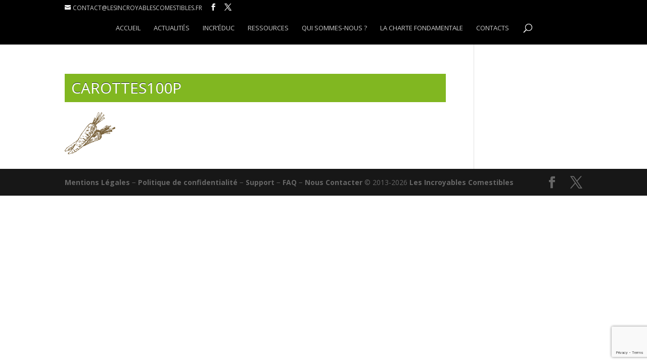

--- FILE ---
content_type: text/html; charset=utf-8
request_url: https://www.google.com/recaptcha/api2/anchor?ar=1&k=6Lcxf4EUAAAAAPB5Gnz_zZLTyhNgH5kSp5snPy6X&co=aHR0cHM6Ly9iaWVudmVudWUubGVzaW5jcm95YWJsZXNjb21lc3RpYmxlcy5mcjo0NDM.&hl=en&v=PoyoqOPhxBO7pBk68S4YbpHZ&size=invisible&anchor-ms=20000&execute-ms=30000&cb=skt2lojha7bo
body_size: 48894
content:
<!DOCTYPE HTML><html dir="ltr" lang="en"><head><meta http-equiv="Content-Type" content="text/html; charset=UTF-8">
<meta http-equiv="X-UA-Compatible" content="IE=edge">
<title>reCAPTCHA</title>
<style type="text/css">
/* cyrillic-ext */
@font-face {
  font-family: 'Roboto';
  font-style: normal;
  font-weight: 400;
  font-stretch: 100%;
  src: url(//fonts.gstatic.com/s/roboto/v48/KFO7CnqEu92Fr1ME7kSn66aGLdTylUAMa3GUBHMdazTgWw.woff2) format('woff2');
  unicode-range: U+0460-052F, U+1C80-1C8A, U+20B4, U+2DE0-2DFF, U+A640-A69F, U+FE2E-FE2F;
}
/* cyrillic */
@font-face {
  font-family: 'Roboto';
  font-style: normal;
  font-weight: 400;
  font-stretch: 100%;
  src: url(//fonts.gstatic.com/s/roboto/v48/KFO7CnqEu92Fr1ME7kSn66aGLdTylUAMa3iUBHMdazTgWw.woff2) format('woff2');
  unicode-range: U+0301, U+0400-045F, U+0490-0491, U+04B0-04B1, U+2116;
}
/* greek-ext */
@font-face {
  font-family: 'Roboto';
  font-style: normal;
  font-weight: 400;
  font-stretch: 100%;
  src: url(//fonts.gstatic.com/s/roboto/v48/KFO7CnqEu92Fr1ME7kSn66aGLdTylUAMa3CUBHMdazTgWw.woff2) format('woff2');
  unicode-range: U+1F00-1FFF;
}
/* greek */
@font-face {
  font-family: 'Roboto';
  font-style: normal;
  font-weight: 400;
  font-stretch: 100%;
  src: url(//fonts.gstatic.com/s/roboto/v48/KFO7CnqEu92Fr1ME7kSn66aGLdTylUAMa3-UBHMdazTgWw.woff2) format('woff2');
  unicode-range: U+0370-0377, U+037A-037F, U+0384-038A, U+038C, U+038E-03A1, U+03A3-03FF;
}
/* math */
@font-face {
  font-family: 'Roboto';
  font-style: normal;
  font-weight: 400;
  font-stretch: 100%;
  src: url(//fonts.gstatic.com/s/roboto/v48/KFO7CnqEu92Fr1ME7kSn66aGLdTylUAMawCUBHMdazTgWw.woff2) format('woff2');
  unicode-range: U+0302-0303, U+0305, U+0307-0308, U+0310, U+0312, U+0315, U+031A, U+0326-0327, U+032C, U+032F-0330, U+0332-0333, U+0338, U+033A, U+0346, U+034D, U+0391-03A1, U+03A3-03A9, U+03B1-03C9, U+03D1, U+03D5-03D6, U+03F0-03F1, U+03F4-03F5, U+2016-2017, U+2034-2038, U+203C, U+2040, U+2043, U+2047, U+2050, U+2057, U+205F, U+2070-2071, U+2074-208E, U+2090-209C, U+20D0-20DC, U+20E1, U+20E5-20EF, U+2100-2112, U+2114-2115, U+2117-2121, U+2123-214F, U+2190, U+2192, U+2194-21AE, U+21B0-21E5, U+21F1-21F2, U+21F4-2211, U+2213-2214, U+2216-22FF, U+2308-230B, U+2310, U+2319, U+231C-2321, U+2336-237A, U+237C, U+2395, U+239B-23B7, U+23D0, U+23DC-23E1, U+2474-2475, U+25AF, U+25B3, U+25B7, U+25BD, U+25C1, U+25CA, U+25CC, U+25FB, U+266D-266F, U+27C0-27FF, U+2900-2AFF, U+2B0E-2B11, U+2B30-2B4C, U+2BFE, U+3030, U+FF5B, U+FF5D, U+1D400-1D7FF, U+1EE00-1EEFF;
}
/* symbols */
@font-face {
  font-family: 'Roboto';
  font-style: normal;
  font-weight: 400;
  font-stretch: 100%;
  src: url(//fonts.gstatic.com/s/roboto/v48/KFO7CnqEu92Fr1ME7kSn66aGLdTylUAMaxKUBHMdazTgWw.woff2) format('woff2');
  unicode-range: U+0001-000C, U+000E-001F, U+007F-009F, U+20DD-20E0, U+20E2-20E4, U+2150-218F, U+2190, U+2192, U+2194-2199, U+21AF, U+21E6-21F0, U+21F3, U+2218-2219, U+2299, U+22C4-22C6, U+2300-243F, U+2440-244A, U+2460-24FF, U+25A0-27BF, U+2800-28FF, U+2921-2922, U+2981, U+29BF, U+29EB, U+2B00-2BFF, U+4DC0-4DFF, U+FFF9-FFFB, U+10140-1018E, U+10190-1019C, U+101A0, U+101D0-101FD, U+102E0-102FB, U+10E60-10E7E, U+1D2C0-1D2D3, U+1D2E0-1D37F, U+1F000-1F0FF, U+1F100-1F1AD, U+1F1E6-1F1FF, U+1F30D-1F30F, U+1F315, U+1F31C, U+1F31E, U+1F320-1F32C, U+1F336, U+1F378, U+1F37D, U+1F382, U+1F393-1F39F, U+1F3A7-1F3A8, U+1F3AC-1F3AF, U+1F3C2, U+1F3C4-1F3C6, U+1F3CA-1F3CE, U+1F3D4-1F3E0, U+1F3ED, U+1F3F1-1F3F3, U+1F3F5-1F3F7, U+1F408, U+1F415, U+1F41F, U+1F426, U+1F43F, U+1F441-1F442, U+1F444, U+1F446-1F449, U+1F44C-1F44E, U+1F453, U+1F46A, U+1F47D, U+1F4A3, U+1F4B0, U+1F4B3, U+1F4B9, U+1F4BB, U+1F4BF, U+1F4C8-1F4CB, U+1F4D6, U+1F4DA, U+1F4DF, U+1F4E3-1F4E6, U+1F4EA-1F4ED, U+1F4F7, U+1F4F9-1F4FB, U+1F4FD-1F4FE, U+1F503, U+1F507-1F50B, U+1F50D, U+1F512-1F513, U+1F53E-1F54A, U+1F54F-1F5FA, U+1F610, U+1F650-1F67F, U+1F687, U+1F68D, U+1F691, U+1F694, U+1F698, U+1F6AD, U+1F6B2, U+1F6B9-1F6BA, U+1F6BC, U+1F6C6-1F6CF, U+1F6D3-1F6D7, U+1F6E0-1F6EA, U+1F6F0-1F6F3, U+1F6F7-1F6FC, U+1F700-1F7FF, U+1F800-1F80B, U+1F810-1F847, U+1F850-1F859, U+1F860-1F887, U+1F890-1F8AD, U+1F8B0-1F8BB, U+1F8C0-1F8C1, U+1F900-1F90B, U+1F93B, U+1F946, U+1F984, U+1F996, U+1F9E9, U+1FA00-1FA6F, U+1FA70-1FA7C, U+1FA80-1FA89, U+1FA8F-1FAC6, U+1FACE-1FADC, U+1FADF-1FAE9, U+1FAF0-1FAF8, U+1FB00-1FBFF;
}
/* vietnamese */
@font-face {
  font-family: 'Roboto';
  font-style: normal;
  font-weight: 400;
  font-stretch: 100%;
  src: url(//fonts.gstatic.com/s/roboto/v48/KFO7CnqEu92Fr1ME7kSn66aGLdTylUAMa3OUBHMdazTgWw.woff2) format('woff2');
  unicode-range: U+0102-0103, U+0110-0111, U+0128-0129, U+0168-0169, U+01A0-01A1, U+01AF-01B0, U+0300-0301, U+0303-0304, U+0308-0309, U+0323, U+0329, U+1EA0-1EF9, U+20AB;
}
/* latin-ext */
@font-face {
  font-family: 'Roboto';
  font-style: normal;
  font-weight: 400;
  font-stretch: 100%;
  src: url(//fonts.gstatic.com/s/roboto/v48/KFO7CnqEu92Fr1ME7kSn66aGLdTylUAMa3KUBHMdazTgWw.woff2) format('woff2');
  unicode-range: U+0100-02BA, U+02BD-02C5, U+02C7-02CC, U+02CE-02D7, U+02DD-02FF, U+0304, U+0308, U+0329, U+1D00-1DBF, U+1E00-1E9F, U+1EF2-1EFF, U+2020, U+20A0-20AB, U+20AD-20C0, U+2113, U+2C60-2C7F, U+A720-A7FF;
}
/* latin */
@font-face {
  font-family: 'Roboto';
  font-style: normal;
  font-weight: 400;
  font-stretch: 100%;
  src: url(//fonts.gstatic.com/s/roboto/v48/KFO7CnqEu92Fr1ME7kSn66aGLdTylUAMa3yUBHMdazQ.woff2) format('woff2');
  unicode-range: U+0000-00FF, U+0131, U+0152-0153, U+02BB-02BC, U+02C6, U+02DA, U+02DC, U+0304, U+0308, U+0329, U+2000-206F, U+20AC, U+2122, U+2191, U+2193, U+2212, U+2215, U+FEFF, U+FFFD;
}
/* cyrillic-ext */
@font-face {
  font-family: 'Roboto';
  font-style: normal;
  font-weight: 500;
  font-stretch: 100%;
  src: url(//fonts.gstatic.com/s/roboto/v48/KFO7CnqEu92Fr1ME7kSn66aGLdTylUAMa3GUBHMdazTgWw.woff2) format('woff2');
  unicode-range: U+0460-052F, U+1C80-1C8A, U+20B4, U+2DE0-2DFF, U+A640-A69F, U+FE2E-FE2F;
}
/* cyrillic */
@font-face {
  font-family: 'Roboto';
  font-style: normal;
  font-weight: 500;
  font-stretch: 100%;
  src: url(//fonts.gstatic.com/s/roboto/v48/KFO7CnqEu92Fr1ME7kSn66aGLdTylUAMa3iUBHMdazTgWw.woff2) format('woff2');
  unicode-range: U+0301, U+0400-045F, U+0490-0491, U+04B0-04B1, U+2116;
}
/* greek-ext */
@font-face {
  font-family: 'Roboto';
  font-style: normal;
  font-weight: 500;
  font-stretch: 100%;
  src: url(//fonts.gstatic.com/s/roboto/v48/KFO7CnqEu92Fr1ME7kSn66aGLdTylUAMa3CUBHMdazTgWw.woff2) format('woff2');
  unicode-range: U+1F00-1FFF;
}
/* greek */
@font-face {
  font-family: 'Roboto';
  font-style: normal;
  font-weight: 500;
  font-stretch: 100%;
  src: url(//fonts.gstatic.com/s/roboto/v48/KFO7CnqEu92Fr1ME7kSn66aGLdTylUAMa3-UBHMdazTgWw.woff2) format('woff2');
  unicode-range: U+0370-0377, U+037A-037F, U+0384-038A, U+038C, U+038E-03A1, U+03A3-03FF;
}
/* math */
@font-face {
  font-family: 'Roboto';
  font-style: normal;
  font-weight: 500;
  font-stretch: 100%;
  src: url(//fonts.gstatic.com/s/roboto/v48/KFO7CnqEu92Fr1ME7kSn66aGLdTylUAMawCUBHMdazTgWw.woff2) format('woff2');
  unicode-range: U+0302-0303, U+0305, U+0307-0308, U+0310, U+0312, U+0315, U+031A, U+0326-0327, U+032C, U+032F-0330, U+0332-0333, U+0338, U+033A, U+0346, U+034D, U+0391-03A1, U+03A3-03A9, U+03B1-03C9, U+03D1, U+03D5-03D6, U+03F0-03F1, U+03F4-03F5, U+2016-2017, U+2034-2038, U+203C, U+2040, U+2043, U+2047, U+2050, U+2057, U+205F, U+2070-2071, U+2074-208E, U+2090-209C, U+20D0-20DC, U+20E1, U+20E5-20EF, U+2100-2112, U+2114-2115, U+2117-2121, U+2123-214F, U+2190, U+2192, U+2194-21AE, U+21B0-21E5, U+21F1-21F2, U+21F4-2211, U+2213-2214, U+2216-22FF, U+2308-230B, U+2310, U+2319, U+231C-2321, U+2336-237A, U+237C, U+2395, U+239B-23B7, U+23D0, U+23DC-23E1, U+2474-2475, U+25AF, U+25B3, U+25B7, U+25BD, U+25C1, U+25CA, U+25CC, U+25FB, U+266D-266F, U+27C0-27FF, U+2900-2AFF, U+2B0E-2B11, U+2B30-2B4C, U+2BFE, U+3030, U+FF5B, U+FF5D, U+1D400-1D7FF, U+1EE00-1EEFF;
}
/* symbols */
@font-face {
  font-family: 'Roboto';
  font-style: normal;
  font-weight: 500;
  font-stretch: 100%;
  src: url(//fonts.gstatic.com/s/roboto/v48/KFO7CnqEu92Fr1ME7kSn66aGLdTylUAMaxKUBHMdazTgWw.woff2) format('woff2');
  unicode-range: U+0001-000C, U+000E-001F, U+007F-009F, U+20DD-20E0, U+20E2-20E4, U+2150-218F, U+2190, U+2192, U+2194-2199, U+21AF, U+21E6-21F0, U+21F3, U+2218-2219, U+2299, U+22C4-22C6, U+2300-243F, U+2440-244A, U+2460-24FF, U+25A0-27BF, U+2800-28FF, U+2921-2922, U+2981, U+29BF, U+29EB, U+2B00-2BFF, U+4DC0-4DFF, U+FFF9-FFFB, U+10140-1018E, U+10190-1019C, U+101A0, U+101D0-101FD, U+102E0-102FB, U+10E60-10E7E, U+1D2C0-1D2D3, U+1D2E0-1D37F, U+1F000-1F0FF, U+1F100-1F1AD, U+1F1E6-1F1FF, U+1F30D-1F30F, U+1F315, U+1F31C, U+1F31E, U+1F320-1F32C, U+1F336, U+1F378, U+1F37D, U+1F382, U+1F393-1F39F, U+1F3A7-1F3A8, U+1F3AC-1F3AF, U+1F3C2, U+1F3C4-1F3C6, U+1F3CA-1F3CE, U+1F3D4-1F3E0, U+1F3ED, U+1F3F1-1F3F3, U+1F3F5-1F3F7, U+1F408, U+1F415, U+1F41F, U+1F426, U+1F43F, U+1F441-1F442, U+1F444, U+1F446-1F449, U+1F44C-1F44E, U+1F453, U+1F46A, U+1F47D, U+1F4A3, U+1F4B0, U+1F4B3, U+1F4B9, U+1F4BB, U+1F4BF, U+1F4C8-1F4CB, U+1F4D6, U+1F4DA, U+1F4DF, U+1F4E3-1F4E6, U+1F4EA-1F4ED, U+1F4F7, U+1F4F9-1F4FB, U+1F4FD-1F4FE, U+1F503, U+1F507-1F50B, U+1F50D, U+1F512-1F513, U+1F53E-1F54A, U+1F54F-1F5FA, U+1F610, U+1F650-1F67F, U+1F687, U+1F68D, U+1F691, U+1F694, U+1F698, U+1F6AD, U+1F6B2, U+1F6B9-1F6BA, U+1F6BC, U+1F6C6-1F6CF, U+1F6D3-1F6D7, U+1F6E0-1F6EA, U+1F6F0-1F6F3, U+1F6F7-1F6FC, U+1F700-1F7FF, U+1F800-1F80B, U+1F810-1F847, U+1F850-1F859, U+1F860-1F887, U+1F890-1F8AD, U+1F8B0-1F8BB, U+1F8C0-1F8C1, U+1F900-1F90B, U+1F93B, U+1F946, U+1F984, U+1F996, U+1F9E9, U+1FA00-1FA6F, U+1FA70-1FA7C, U+1FA80-1FA89, U+1FA8F-1FAC6, U+1FACE-1FADC, U+1FADF-1FAE9, U+1FAF0-1FAF8, U+1FB00-1FBFF;
}
/* vietnamese */
@font-face {
  font-family: 'Roboto';
  font-style: normal;
  font-weight: 500;
  font-stretch: 100%;
  src: url(//fonts.gstatic.com/s/roboto/v48/KFO7CnqEu92Fr1ME7kSn66aGLdTylUAMa3OUBHMdazTgWw.woff2) format('woff2');
  unicode-range: U+0102-0103, U+0110-0111, U+0128-0129, U+0168-0169, U+01A0-01A1, U+01AF-01B0, U+0300-0301, U+0303-0304, U+0308-0309, U+0323, U+0329, U+1EA0-1EF9, U+20AB;
}
/* latin-ext */
@font-face {
  font-family: 'Roboto';
  font-style: normal;
  font-weight: 500;
  font-stretch: 100%;
  src: url(//fonts.gstatic.com/s/roboto/v48/KFO7CnqEu92Fr1ME7kSn66aGLdTylUAMa3KUBHMdazTgWw.woff2) format('woff2');
  unicode-range: U+0100-02BA, U+02BD-02C5, U+02C7-02CC, U+02CE-02D7, U+02DD-02FF, U+0304, U+0308, U+0329, U+1D00-1DBF, U+1E00-1E9F, U+1EF2-1EFF, U+2020, U+20A0-20AB, U+20AD-20C0, U+2113, U+2C60-2C7F, U+A720-A7FF;
}
/* latin */
@font-face {
  font-family: 'Roboto';
  font-style: normal;
  font-weight: 500;
  font-stretch: 100%;
  src: url(//fonts.gstatic.com/s/roboto/v48/KFO7CnqEu92Fr1ME7kSn66aGLdTylUAMa3yUBHMdazQ.woff2) format('woff2');
  unicode-range: U+0000-00FF, U+0131, U+0152-0153, U+02BB-02BC, U+02C6, U+02DA, U+02DC, U+0304, U+0308, U+0329, U+2000-206F, U+20AC, U+2122, U+2191, U+2193, U+2212, U+2215, U+FEFF, U+FFFD;
}
/* cyrillic-ext */
@font-face {
  font-family: 'Roboto';
  font-style: normal;
  font-weight: 900;
  font-stretch: 100%;
  src: url(//fonts.gstatic.com/s/roboto/v48/KFO7CnqEu92Fr1ME7kSn66aGLdTylUAMa3GUBHMdazTgWw.woff2) format('woff2');
  unicode-range: U+0460-052F, U+1C80-1C8A, U+20B4, U+2DE0-2DFF, U+A640-A69F, U+FE2E-FE2F;
}
/* cyrillic */
@font-face {
  font-family: 'Roboto';
  font-style: normal;
  font-weight: 900;
  font-stretch: 100%;
  src: url(//fonts.gstatic.com/s/roboto/v48/KFO7CnqEu92Fr1ME7kSn66aGLdTylUAMa3iUBHMdazTgWw.woff2) format('woff2');
  unicode-range: U+0301, U+0400-045F, U+0490-0491, U+04B0-04B1, U+2116;
}
/* greek-ext */
@font-face {
  font-family: 'Roboto';
  font-style: normal;
  font-weight: 900;
  font-stretch: 100%;
  src: url(//fonts.gstatic.com/s/roboto/v48/KFO7CnqEu92Fr1ME7kSn66aGLdTylUAMa3CUBHMdazTgWw.woff2) format('woff2');
  unicode-range: U+1F00-1FFF;
}
/* greek */
@font-face {
  font-family: 'Roboto';
  font-style: normal;
  font-weight: 900;
  font-stretch: 100%;
  src: url(//fonts.gstatic.com/s/roboto/v48/KFO7CnqEu92Fr1ME7kSn66aGLdTylUAMa3-UBHMdazTgWw.woff2) format('woff2');
  unicode-range: U+0370-0377, U+037A-037F, U+0384-038A, U+038C, U+038E-03A1, U+03A3-03FF;
}
/* math */
@font-face {
  font-family: 'Roboto';
  font-style: normal;
  font-weight: 900;
  font-stretch: 100%;
  src: url(//fonts.gstatic.com/s/roboto/v48/KFO7CnqEu92Fr1ME7kSn66aGLdTylUAMawCUBHMdazTgWw.woff2) format('woff2');
  unicode-range: U+0302-0303, U+0305, U+0307-0308, U+0310, U+0312, U+0315, U+031A, U+0326-0327, U+032C, U+032F-0330, U+0332-0333, U+0338, U+033A, U+0346, U+034D, U+0391-03A1, U+03A3-03A9, U+03B1-03C9, U+03D1, U+03D5-03D6, U+03F0-03F1, U+03F4-03F5, U+2016-2017, U+2034-2038, U+203C, U+2040, U+2043, U+2047, U+2050, U+2057, U+205F, U+2070-2071, U+2074-208E, U+2090-209C, U+20D0-20DC, U+20E1, U+20E5-20EF, U+2100-2112, U+2114-2115, U+2117-2121, U+2123-214F, U+2190, U+2192, U+2194-21AE, U+21B0-21E5, U+21F1-21F2, U+21F4-2211, U+2213-2214, U+2216-22FF, U+2308-230B, U+2310, U+2319, U+231C-2321, U+2336-237A, U+237C, U+2395, U+239B-23B7, U+23D0, U+23DC-23E1, U+2474-2475, U+25AF, U+25B3, U+25B7, U+25BD, U+25C1, U+25CA, U+25CC, U+25FB, U+266D-266F, U+27C0-27FF, U+2900-2AFF, U+2B0E-2B11, U+2B30-2B4C, U+2BFE, U+3030, U+FF5B, U+FF5D, U+1D400-1D7FF, U+1EE00-1EEFF;
}
/* symbols */
@font-face {
  font-family: 'Roboto';
  font-style: normal;
  font-weight: 900;
  font-stretch: 100%;
  src: url(//fonts.gstatic.com/s/roboto/v48/KFO7CnqEu92Fr1ME7kSn66aGLdTylUAMaxKUBHMdazTgWw.woff2) format('woff2');
  unicode-range: U+0001-000C, U+000E-001F, U+007F-009F, U+20DD-20E0, U+20E2-20E4, U+2150-218F, U+2190, U+2192, U+2194-2199, U+21AF, U+21E6-21F0, U+21F3, U+2218-2219, U+2299, U+22C4-22C6, U+2300-243F, U+2440-244A, U+2460-24FF, U+25A0-27BF, U+2800-28FF, U+2921-2922, U+2981, U+29BF, U+29EB, U+2B00-2BFF, U+4DC0-4DFF, U+FFF9-FFFB, U+10140-1018E, U+10190-1019C, U+101A0, U+101D0-101FD, U+102E0-102FB, U+10E60-10E7E, U+1D2C0-1D2D3, U+1D2E0-1D37F, U+1F000-1F0FF, U+1F100-1F1AD, U+1F1E6-1F1FF, U+1F30D-1F30F, U+1F315, U+1F31C, U+1F31E, U+1F320-1F32C, U+1F336, U+1F378, U+1F37D, U+1F382, U+1F393-1F39F, U+1F3A7-1F3A8, U+1F3AC-1F3AF, U+1F3C2, U+1F3C4-1F3C6, U+1F3CA-1F3CE, U+1F3D4-1F3E0, U+1F3ED, U+1F3F1-1F3F3, U+1F3F5-1F3F7, U+1F408, U+1F415, U+1F41F, U+1F426, U+1F43F, U+1F441-1F442, U+1F444, U+1F446-1F449, U+1F44C-1F44E, U+1F453, U+1F46A, U+1F47D, U+1F4A3, U+1F4B0, U+1F4B3, U+1F4B9, U+1F4BB, U+1F4BF, U+1F4C8-1F4CB, U+1F4D6, U+1F4DA, U+1F4DF, U+1F4E3-1F4E6, U+1F4EA-1F4ED, U+1F4F7, U+1F4F9-1F4FB, U+1F4FD-1F4FE, U+1F503, U+1F507-1F50B, U+1F50D, U+1F512-1F513, U+1F53E-1F54A, U+1F54F-1F5FA, U+1F610, U+1F650-1F67F, U+1F687, U+1F68D, U+1F691, U+1F694, U+1F698, U+1F6AD, U+1F6B2, U+1F6B9-1F6BA, U+1F6BC, U+1F6C6-1F6CF, U+1F6D3-1F6D7, U+1F6E0-1F6EA, U+1F6F0-1F6F3, U+1F6F7-1F6FC, U+1F700-1F7FF, U+1F800-1F80B, U+1F810-1F847, U+1F850-1F859, U+1F860-1F887, U+1F890-1F8AD, U+1F8B0-1F8BB, U+1F8C0-1F8C1, U+1F900-1F90B, U+1F93B, U+1F946, U+1F984, U+1F996, U+1F9E9, U+1FA00-1FA6F, U+1FA70-1FA7C, U+1FA80-1FA89, U+1FA8F-1FAC6, U+1FACE-1FADC, U+1FADF-1FAE9, U+1FAF0-1FAF8, U+1FB00-1FBFF;
}
/* vietnamese */
@font-face {
  font-family: 'Roboto';
  font-style: normal;
  font-weight: 900;
  font-stretch: 100%;
  src: url(//fonts.gstatic.com/s/roboto/v48/KFO7CnqEu92Fr1ME7kSn66aGLdTylUAMa3OUBHMdazTgWw.woff2) format('woff2');
  unicode-range: U+0102-0103, U+0110-0111, U+0128-0129, U+0168-0169, U+01A0-01A1, U+01AF-01B0, U+0300-0301, U+0303-0304, U+0308-0309, U+0323, U+0329, U+1EA0-1EF9, U+20AB;
}
/* latin-ext */
@font-face {
  font-family: 'Roboto';
  font-style: normal;
  font-weight: 900;
  font-stretch: 100%;
  src: url(//fonts.gstatic.com/s/roboto/v48/KFO7CnqEu92Fr1ME7kSn66aGLdTylUAMa3KUBHMdazTgWw.woff2) format('woff2');
  unicode-range: U+0100-02BA, U+02BD-02C5, U+02C7-02CC, U+02CE-02D7, U+02DD-02FF, U+0304, U+0308, U+0329, U+1D00-1DBF, U+1E00-1E9F, U+1EF2-1EFF, U+2020, U+20A0-20AB, U+20AD-20C0, U+2113, U+2C60-2C7F, U+A720-A7FF;
}
/* latin */
@font-face {
  font-family: 'Roboto';
  font-style: normal;
  font-weight: 900;
  font-stretch: 100%;
  src: url(//fonts.gstatic.com/s/roboto/v48/KFO7CnqEu92Fr1ME7kSn66aGLdTylUAMa3yUBHMdazQ.woff2) format('woff2');
  unicode-range: U+0000-00FF, U+0131, U+0152-0153, U+02BB-02BC, U+02C6, U+02DA, U+02DC, U+0304, U+0308, U+0329, U+2000-206F, U+20AC, U+2122, U+2191, U+2193, U+2212, U+2215, U+FEFF, U+FFFD;
}

</style>
<link rel="stylesheet" type="text/css" href="https://www.gstatic.com/recaptcha/releases/PoyoqOPhxBO7pBk68S4YbpHZ/styles__ltr.css">
<script nonce="_y_8uZm5CvLNCAES4LEwJA" type="text/javascript">window['__recaptcha_api'] = 'https://www.google.com/recaptcha/api2/';</script>
<script type="text/javascript" src="https://www.gstatic.com/recaptcha/releases/PoyoqOPhxBO7pBk68S4YbpHZ/recaptcha__en.js" nonce="_y_8uZm5CvLNCAES4LEwJA">
      
    </script></head>
<body><div id="rc-anchor-alert" class="rc-anchor-alert"></div>
<input type="hidden" id="recaptcha-token" value="[base64]">
<script type="text/javascript" nonce="_y_8uZm5CvLNCAES4LEwJA">
      recaptcha.anchor.Main.init("[\x22ainput\x22,[\x22bgdata\x22,\x22\x22,\[base64]/[base64]/[base64]/[base64]/[base64]/UltsKytdPUU6KEU8MjA0OD9SW2wrK109RT4+NnwxOTI6KChFJjY0NTEyKT09NTUyOTYmJk0rMTxjLmxlbmd0aCYmKGMuY2hhckNvZGVBdChNKzEpJjY0NTEyKT09NTYzMjA/[base64]/[base64]/[base64]/[base64]/[base64]/[base64]/[base64]\x22,\[base64]\\u003d\\u003d\x22,\x22RUhcPcKWbGPDssOmecOaacKNw7Eyw6J8WhwnRMOrwpLDmxs/OMKKw4DCrcOcwqvDiCEswrvCvXJTwq4Hw4xGw7rDn8OPwq4jT8KgI1wtfAfClyt7w5NUA3V0w4zCrcKnw47Csl44w4zDl8OGETnClcOzw5HDusOpwo/[base64]/DnVlvw4jCv8KzQ2VFwpnCmMKow5F3w4N9w7RGUMOnwqzCkBbDmlfCk1Vdw6TDnmDDl8Ktwrguwrk/[base64]/Yx84amLDvhbClMKyExfCrAQjF8KrJUrDq8OdJVLDq8OJQcOwKhguw4vDoMOidTrCusOqf0vDvVs1wrlbwrpjwpUuwp4jwpofe3zDnlnDuMODOR0IMBPCkMKowrk5D0PCvcOeUB3CuQjDscKOI8KbI8K0CMO7w4NUwqvDtUzCkhzDkyI/w7rCjcKQTQxTw51uasOzYMOSw7J7NcOyN3BbXmNhwokwGwnCtzTCsMOXdFPDq8O3wrTDmMKKCgcWwqjCmcO+w43CuWfCthsAQjBzLsKbF8OnIcOAVsKswpQ6wrLCj8O9IMK4ZA3Dnx8dwr4/UsKqwozDmsKTwpEgwrpbAH7Chn7CnCrDnUPCgQ9qwpAXDRoPLnVqw4ALVsK1woDDtE3Cs8OkEGrDiyjCuQPClWpIYnoqXzkLw4RiA8KYTcO7w45hZG/Co8O1w5HDkRXCusOoUQt2IynDr8K0wpoKw7QAwrDDtml8dcK6HcK9Q2nCvFMwwpbDnsODwrU1wrd7UMOXw55nw5s6wpEQdcKvw7/DlcKNGMO5LWfCljhpwp/CnhDDisOLwrA8NsK6w43CoCc2GnDDgRZOOGbDuE8ww7HCgsOdw59LamQ4KMO+wo7Dv8OaYMKLw4h/wq4rccKqwrkwTMKeFmAQB0wYwqjCn8OfwpPCgMOKK0MhwowdfMK8QyvCu0vClcKcwqw6CSMYw4tLw7pbPMOLFsK6w5ULdlZVAQvCtsO/asO1UsKQO8OBw7sQwo0rw53CscOww4BLDEDCq8K9w6kNC2bDrcOrw6/Cl8Oew7Fjw6FFcm7DiSDChR3Cr8O9w7/CjBU3bsKMwoPDonZQcwHCqRAdwpVOMMKod3NoTFfDgWZzw70bwqfDqFXDn2c4wqF0FUPDrVHCj8OUwp92TkLCksKdwpDCjMOSw7gAcsOhUD/[base64]/[base64]/[base64]/[base64]/DnMOkVloLw4pEwpsKI8KXNFDDl3DCsMKcOXNmHxHCkMKHVHrDrHYTw5h4w5IaIgQiPmfCmMKWcmbClcKVWcKsL8OZwphMe8KqVV0Bw63DjXTDtiADw6I3aTBOw782wrvCv1rDrRplEk9zwqbCucKvw7IJwqEUCcKLwrwnwp3Cs8Opwq/[base64]/woRSIcOnw6Iaw7kNYMKQwoAkFMOlcnxHBMO0L8OnUxxvwoMTwqTCicKowqJDwprCvS3DpyIVdw7CqSLDhMKew4FkwpzDtBLCszIawrfCvsKZw5bCmyc/wq/CtVTCvcK/asKow47Dn8K5w73DmQgewpxaw5fCjsO3G8Kawp7CgyMUJR5qDMKZw79QXA8AwogfS8KXw7LDusOXOxLCl8Ova8KXGcK0P00iwqTDtsKoeFnCscKQIGzCo8K/bMOQwpt/RCfCqMO6w5TDj8KABcKTw48ywo1bBCFNZGB0wrvClcOOUHR7NcOMw5bClsOUwqhEwr3DnFUwYsKYwoY8H0HCiMOuw7DDlSjCpQzDocKBwqRIRz0qw5MIw6nCjsOlwpN9w4/DqjA8w4/CmMOqfnFPwr9Rw7Arw4IgwoEVCsOgwo5iX1FkRwzCjxUcPXZ7wonCjE4iVmHDgBDCusKuAcOpEAjChGpSO8KVwrHDqxtOw7LCiA3Cs8Oxe8KRGVIJZcKAwpA/[base64]/CtTwGw7rDlsKkw6TCrcKnT8KKbcOYwrBtwopJKHHCmWFIAi87w5XCoFRNwr/Dj8Oow49tUh9Cw43ChMOiRCvCg8KnBsKkDy/[base64]/KXrDrCvDicOFRxd7w5PCjldywrEaZsKmLMOIbgVmwqlvV8K3ITsVwpQkwqPDgcO2EcO2bVrDog7CsgzDnXLDhMKRw47DscOiw6J6P8OffTEGTQw5EFzDjVnCoSnDimjDlXxZJcKaGMOCwojCuwHCvmXDhcOEbCbDpMKTPcOLwqzDjMKTVMOHN8O1w7M5Bho1w6/DniTClMKjw53DjADCoE7Doxdqw5fCpMOrwrYfUMKew4nCkGjCmMOxMFvDvMO7wpl/UTlhO8KWEXVaw6BTZ8Ocwo7Cm8KTLMKjw7TDhsKZwqrCsg5ywpZHwpgFw4vChsObX2TCsF3Cv8KlQTwJwqJHwpV6KsKYVAIkwr3CgMOBw6k+MxoFacKkQ8KuVMKsSBYzw7Rqw4F5UMOwSsOWIMOQTMONw6t0w7nCo8K8w7/Co1sPJ8Obw5xXw53Ct8KRwokrwplVIH1mbsORw6MZw6IKTnDDi3PDrMK3BB/[base64]/WsOFJmMVCGDDuMO3Smd9Ij4PwoRsw5dZOMOQwpwZw5zDrjxWMF7CrcKow7l7w6YCOBJHw5TDjsK1S8KOXDHDpcKHw5rCqcK/w67DhcKxwqbCgwXDn8KOw4cswqLCjMOjBn/CrTxAdMK5wp/DuMOUwoFfwp5gScOzw5dSHsOgacOkwoTCvwgMwp/[base64]/ClsKewo8hwotbcWfCgMOFAScZwqbCtsKTTC4YHMKVJknCjk4iwp4CF8O/w7gKwrF2HkNsAx4dw6kPc8K7w53DgRo8TxLCtcKicGTCucOXw6pRNzJuEkzDr1fCrcKLw63DmcKTSMObwp4Sw6rCt8KPOsOPUsOyAl1Cw558A8OBwrg/w4vCpFXDq8KbGMKWwqPCrlvDmH/CrMKreWBHwpZCdDjCmmvDmxLCjcKlETZPw4LDrGvCncO+w6bDvcK1DD4pW8OBwpLCnQDDi8KWC3tuwqNewoPDhQDDuAJ4V8Osw6/DtcK8Jk3Do8OBZyfCusKQRTrCkMKaTEfClzg/dsKAGcKYwr3Cl8OfwpLCsHLChMKcwrl1BsOww5Ivw6TCkl3CmXLDsMKZRFXCjSbDjsKuc1DDg8Kjw6/[base64]/Dp8KZCcOywprCt31ywqoQPw/Dl8OnbcOnMMKwbMKew77ChEp4w6TCvsKvwohmwqTCnGzDpcKcb8Oyw6ZawrrCuzbCmQB3eRHCgMKrw7ZPCmfCl3rCj8KJY1/DuA4YIyzDkg7DgcO3w7ASbh1lBsOTw4fCnXEBwrXChsODwqkCwodCwpIvwow/acK3wp/CpcKEw50lOhkxXsKSckXCisK7DMKAw5gzw4oUw7BYR0gKw6TCtMOQw4XDrAlzwp5yw4Qkw4Ujw4nDrGHCgRbDl8KUc1bCscOOZ1vCi8KECTfDgcOCZl5kW385wq/DlRFBwox4wrE1w5Abw7YXMA/[base64]/DnTXCplfDn8O7GzjDpzzDlMOmNcKjwozClMOcw4Mqw6PDgnjCq0oxZXs5w73DlhLDoMK7w5PClsKibsOvwqgAO1sRwrFzNH12NjBsGcOVGR3DvMKWaxYjwo8Pw5PDjMKSUcKPahPCoQ5iw7QiB3bCoV4dbsOUwq7CkEzClFkmQcO1d1dAwonDkns/w5ozRMK9wqbCncOxCcOTw5/CqlHDumsCw6RnwojDrMObwoxnEMKkw6nDk8Kvw6IYJsOvcsOAKEPCnBHCqcOCw5xvScOIHcKWw6wnB8Ktw7/CrEMOw4/[base64]/w7HCpcORI8KULHpMWMKZaV7Cu8OMLSVVw7YVwqpIJcOPBcKrPBoOw5czw73Cn8KweDHDvcK1wqHCukEmEMOvWEIlMMOtEmHCrMO9RcKDfcOsDFXCnnbCrcK9ZGMDSA5swpU/aw1mw7fCkFPCoj7DlDnDggR0DcKcE2wuw418wonDuMKzw4DDmcKXY2ZXw5bDnDhLw50qSCNEdCXCiTjCsnLCqMOzwq8VwoXDkcONw6FoJTscEMOew4nCmg7Dt0bDoMKHG8K8wrbDliXClcKlesKRw4YzQUAgJ8KYwrZoJkzDh8OYHcODw5vDomtuRSDCq2QgwoBDwq/[base64]/Djm5YSMORAQjDmsKKCMKcZUjDn2nDvcOteAgQw69cwrTDlDbChxfDkznCm8OWwobChcKeOsO/[base64]/[base64]/DhcKaa2bDocOrwooQwpArPMK0bsKLV2jCoFjCjCBPw7lwf1HCgMKrw5fDm8OPwqPCgMOFw6swwqsiwqLCpcKvwrnCp8OBwoQkw7nDgBXCnUp8w5HDuMKPw6rDn8OXwq/DvMKuBUvCq8KrX2MWNMKMDcO9GS3CisKSw7VNw7PDo8OVwrfDujZcbsKjQ8Kkw7bCj8KTMlPCkA1Yw6LDl8K9w7fDh8KUwo5+w7g8wpzCg8Opwq7DgsOYDMK7G2PDmsKjJMORWl3Dv8OjC0LCnsKYXjXCm8O2PcKiZ8KSwpoMw4tJw6JNwoHCvATCvMKaC8KBw7/[base64]/CqMOQFRUVYsKWFzXDii/ClR9MVgU3wpwkwozClF3Cvx7DuVEuw5TDrTPCgHVcwq9Ww4DDkA/DusKCw4IBDXA3OcK2w7vChMOmwrXDk8Oiw4PDpUQLb8OMw5xSw7XDqcKMA0NSwpnDqX9+fcK2w5HDpMKaLMOyw7MqdMOuUcKvRFVMw6gwDMOuwobCrwfCucOWYzkNMBgww5nCpjpSwoHDihhnfcK7wpx/U8Ouw6nDiFLDk8OUwqvDtVRoKCnDmsK3NUPDkEVYJD/Dr8O2wpDDocOxwobCjgjCtsKcBSTCp8KuwrwUw47Dgkh1w6ddBcKCfsKVw6/Du8KEeR5Vw5/Dg1UwaDAhU8Kcw4FeTcOIwqzChU/CnxZ8bMOVEgLCmcOZwo/DrMKXwonDpEMeXQ42Xwd+A8K0w5RJWTrDsMKyAMODQ37CjBzCkRnClcOiw5bCoSnDqcK/wpPCrcOsMsOFOcOmFErCq2wTR8Kjw4LDosOxwoLDosK7w5EuwqU1w5LClsK0HcOPw4zDgGDCl8KVXAnDnsO/wqVHOQLDvMKjAMOwJ8K3w6fCvMK9Th/CoHbClsOdw5M5wrJhw5JcUB4jBDtwwprCjwLDrVhUYCwTw4F2JFUQJsOiOyNEw48xNgYrwqwzW8KucMOAXATDj33DssKMw7jDkWXCkMO1GzIQBkHCv8Kpw7PCqMKEcMOPZcO0w5bCrAHDjsKEAQ/CgMKgD8O/woLDn8OWTiDCqzbDm1/DqcOZQ8OeNsOWR8OIw5klCcOLwobChcOXdQfClAgHwqLCiEs9wqIHw7bCp8KOwrEga8Otw4LChhfDiD3DgsKcFxh1JsO3woHDl8KcPzZPw4TCjsOIwqhfMsO7wrTDrlhJw5fDpAk2w6nDsjc5w6wJE8Kkwqk3w4dyC8OmZmXDuHVDd8OHwrXCjMOAw5PCn8Orw6o/RzHChsOzwobCnjBTIMObw6ZDTsOGw4RpEMOYw4bChS9jw4IywoHCtz5LV8OnwqzCqcOafMKLw5jDusKGbcKkwqrCmXIPHVFfcgbCn8Kow7Bhb8KnFwFawrHCrU7Dvg7CplQEaMKSw6E7X8KWwqkuwrDDo8O7LT/Dp8O5RTjCo3PCisKcEcOAw7bDlmkLwpjDnMODwojDgcOrwrTCnH5gAsO6Lwtzw47CiMOkwoPDk8OVw5nDk8KZwopww494UsOvw7LCmDdWQXZ7wpJiX8KLw4PClMKrw5lZwoXCmcO2dMOAwrTCpcO9Y1jDhMObwr0ww5Frw45kRGA2wrJtP0IeJcK4S0LDrlx/On8JwonDvMOAbsO+a8Oqw6Uaw6J+w6vCpcKYwoLCqsKoC1fDsFrDnwBgXD7Ck8OJwrQJSBxyw73Cg1h5wovCosK3CMO2wpsKwqkywpYNwrcMwqfCgRTCkn/CkkzDuADCmS1bB8OZMcKxeGXDrgPDnl4RAMKUwqrCmsKvw70QWsK9BMOMwr3CpcK0N0PDjcOEwrxrwr5Gw5zDrcOdbFTDl8KhB8Otw7/Cp8KSwr0CwrM9HgjDmMKxU23CrAfChHMzV2Z8S8OOw7HCrFBIMgnDl8KmDsKJD8OBDhoGS1kQLiTCplHDo8Osw7rCuMKXwpJFw7XDhhrCoF/[base64]/DvcOowr7Cn3DCrSQic198wqIBL3MxwqvCuMKPwr0Yw7F8w7XDn8KMwqs9wpswwovDpS7Cnm7CrcK9wq/DqB/CkXfDn8OYwpsAwo9bwr8DNsOIw4zDmCEVQ8Kzw70fN8OPacOuPMK3aFJqdcKKV8KeNgN5bWdOw6pSw6nDtGknR8KtKEIpwpgtHXDDvkTDrsKvwppxwrXCusOow5zDpiPDqGwDwrARf8Obw4BHw5fDmsOhJ8OWw6PCrQdZw7kyEcORw5x/biMLwrPCtcOaJ8Kcw59HZTrCg8K5WMK5w5rDv8O8w7kmIMOxwoHChsK8a8KWVC7DtMORwpLDuWHDnxLDr8Krw7zClsKuBMO8worCl8OiU3XCrEXDnijDhsO/w5BrwrfDqgcBw7pqwrJ0McKMwoHCqw3DosKEPcKCaRFYFMKgIgjCnMO+HRBBEsKyC8KRw7Zfwr7CsRZbEsOCwrIRZjrDjsO/w7TDm8KJwrF+w63CvXM1RsOow75vfwzDt8KFQcKowoTDvMO8PcOCbsKFw7AQbWwpwrXCthtMaMOMwqHCrA9GeMKswpRowo8MLjURwpdUETsZwoVYw5wbQx1xwpbDrcOxwp4PwotoCifCosO7PS3DuMKPNcO6w5rDjx43ccKYwr5Pwq0cw6V6wrE6d3/[base64]/[base64]/DiRrDocKLRMKHL8OTAyw0wqLDkU3DhcO8LcOOYMK3Bi00YsOQHsOufQHDnARccMKXw7XDqMOSw6TCunAEw5EPw6kHw79gwqfClx7DtTIpw7/CgB3DhcOafxFkw61Aw6FdwokXBcKiwpgkA8KRwrHCpsOyf8KkVD1Gw4/[base64]/[base64]/HSvCtsOlHsO3G3bCtcOpXMOBHMKEwrnCviACw4UVwr7DlcOgwrF0ZxzDlMO2w7M0HUtdw7FQPsKwETHDt8OcbFJXw43Cpgw/[base64]/w5vCqVDCs8O7w77DvVJTwrvCpsOyODrCucOQw6p2wp/Chgwrw7pHwpMbw7RBw5zDiMKoDcOKwoBpw4RBRMKXXMO6fCvDmkvDiMODL8O5VsKOw4pzw55sFsK4wqcnwoxyw7YeKsKlw5zDvMORYlM5w58Rwo/[base64]/Ch2cSBht6wpoew6LDucK5w4VBBsOIwrJ7woDCqSJzw5TDmATDt8KOKUdAw7pIVBEUw5DCjXzDg8KgIcK6ehYDVMO7wrzCmwrCo8KFBMKLwrLCmWPDoEl9DcKtP2bCjsKvwoYzwr/DrHTClUJ7w6ZKcyTDksOBB8O+w5jDnBZVXwl7RsK/JMK6BznCiMOrPcKjw4tHVMKnwpFOasKVwogqWknDhsKmw5XCssK9w6UhVTZZwoTDiFs7V3zCihIqwop9w6DDrG5ywpwuHAVmw5ISwq/DscKdw7XDgihbwrAnGMKOw6A9F8KtwqLCrsK3ZMKmwqEkekJQw4TDp8OoaTLDkMKqwoR0w7/DklA0w75WR8KPwofCl8KFJcK2NDHCowtBAUjCssO4Pz/ClhfDu8O/w7nCtMOowrg+FWTCg3zDo247wrw7RMKfFcOVHUDDi8OhwolAwqI/UW3DqRbCkMKmREpuGw4PEn/CosKCwqYHw5zCj8KDwqIjWD9yIho0ccORVcOaw4h2bMK6w6gWwqpow7jDiRjCpTXCjcKhGz0sw5/DsQhXw4HDvcKSw5ESwrNvPcKGwpkDMcKww6Mcw67DqMONa8K/w47DlMKTecKOK8KTVMOtax/CuxDDkhhxwqLCmj8GJkfCj8OwKcOzwpZtwqgQUsOhwrjDqcKBZwPChxhxw7XDlRXDjEBqwogEw6DDkX87aSISw4HDhUhHw4LDisKBwoYMwqQow4HCnMKzZQ8+DlbDs3BQUMOvJsO7TXnCkcO+SWJ4w57CgsKPw5PCmXXDvcKtQVI4wohNw5nCiEnDq8Oaw7/Cv8KhwqTDjsOlwrRgQcKRHzxDwpcBTFRpw5JrwrTCncKZw7ZhUcOrVcOZIsOFG2fDkRTDoUIcwpXCrcO9OVRhYn/CngoEMhzCo8OdejTDgCfChirCs3wZwppCXzLCkcK3WMKNw5LClMKKw5rCi0QAKsKwXGXDrsK+w67Cii7Cn1/Cg8O8Y8OcQMKNw6AFw7/CtwxAB3V6wro7wpNsK3Z9c0Anw48Rw6pTw5zChn0UVC3Ct8KTw68Mw48xw5zDicOtwrLDhMKNacOedQVUw71ewq9iw7wJw4IMw5/DnjzDoGHClcOfw4hWN0JNw7nDlMK+L8OIW3sKwpAcOV8bQ8OeQxYcXsOcI8Oiw5LDtcKwXWDCjcKAQgodXltIw5TCrCfDlh7DgQU6LcKEAjTDl25nQMKqOMKWA8OMw4/DlcKdIEAJw6bCksOgw48AeD9ZXUnCqQxmw5jCrMKnU1vDjGocH0/DsQ/DpcKPZV9pFXjCi1h+w5FZwo3Dn8KYw4rDoVTDvsOFBsOHw73ChT97wrDCqm/[base64]/[base64]/DmsKqwpDChzkTU8Kqa8Kfw6AyHSHDgMO7wosVJsKkXcOzOGnDgcK6w4pEEUAPbw3Cmj/[base64]/DjQBfwqlha8KrNQsAJMOSw53DosOAwo/[base64]/DlW/DlcKEw6HCq15Xw4vCuVxPwoLCpcKywoXDqMKwLHTCncKoFQU4woY0woNswojDqX7CmA/[base64]/DhcKdMzPCuUfCgnt9D8ODwrPChk/DtUk0EE7DtEfCpMKpwpUCLlYibcOJZcKpwoHCjsOJJT/DqRTDgsKyMMOewpDDisKWfWzDjnHDgBsswqTCgMOaIcOabRxne0bCn8KuKcOcKcK7MHbCsMKkGcK9WCrDsCDDqMO4R8KVwoBOwqfChsO7w6vDqiw0PkrDsGlpwqDCtcKnMsK+wovDryXCoMKAwrbDvsKKJkLDkMODI0Q2w4QYHUTCkcOiw4/[base64]/[base64]/VMORw5MvS8OKZsObGmYHwqzCtMOWTDrCo8K2wp4Lf3/[base64]/[base64]/DsX8tw4TCrsOPwqAnw5rCucO9Y8KZAcKBw4DCtMKdFzQBN0zCnMOYf8OgwpUBD8KIJFHDmsOlG8KuDTjDixPCsMO2w6XClEjCqMK3KcOWw7zCuHg5Mi3DswAswojDlMKlQcOdD8K5P8Ksw6zDl3/CjcO4wpfCv8KpGU9Mw43CpcOiw7XCjQYIfcOpw7PCkVNewr/[base64]/[base64]/w5FxwrjDr8KPwr0kw6DDjlHDtl9hw4zCukTDpzhmC1vCpHDDo8Osw7rCjy/CjMKNw4fCik/DvsOYJsOEw7vCscKwbjVTw5PDiMOtWBvDiiIpwqrDv1M6w7MLI3jCqT07w7I4LivDgk3DuF3CpXFXHG5JAcORw5JfBMKYEjPDvMOmwrzDsMOTbsO+Y8KbwpvDsDjDrMO7aG9ew6LDvz/DusKTOcO4IcOlw6PDgsKGE8KRw4fCncOaYcOQw6HDq8KRwpXDoMOuXClVw4/DhQbDs8KMw4NBS8Kaw45VIsORD8ObQRHCmcOzAsOcUsOswrYyGcKNwr/[base64]/[base64]/[base64]/w6rDgEkjSsOBwqHCs3AbPiBvwqvDpcOSOC4YAsKJMsK0w4/DvGzDosO2aMOAw6tewpTCmcKYwr7Con/DuUPCoMOxw7rCghXCo2rCqsO3w4Rhw5o6wqUIWE4xw4nDssOqw6MawpbCisOQesKyw4puX8OhwqcsBVjCk0VQw48Uw7kTw5wWwr/ChMOJfVrCiXzCuzHChTPCmMK2wpzDhcKPZsOaJcKdVg9+wpt0w5DCtXDCgMOIN8Ogw598w6bDqjtfFRTDignCsgUowoDDhDU2IyTDu8OaehNNw6R5bsKFBlfCnTp4C8OLw5ZNw6LDvsKZdT/DkMO2w49dPMKeVFzDpkEXwrQGwocCJUcuwozDssOFwpYWBG1DKh/CjsOnLcK9Y8KgwrdFL3oxwpAbwqvCskkzwrfDtMOjdcKLF8KmHcOaHXDCljcwYzbCv8KxwrdJQcOpw7bDoMOiaG/DjnvDj8OUCsO+wpZQwoHChMOlwq3DpsOVQ8Ovw6HCkX85Y8KMwqTCp8Owbw7DtEI3LsOlJnRxw6vDs8OJUXLDlXRjf8O6wqM3QEd3PiTDq8Kjw4d3a8OPFmfCnQ7DusKrw4NvwpAMwoDDp3LDhX83w73CksKWwqdvIsOdSMONMR7CqsOfEFYRwpFkCXgdZG/Cq8K6wocnRxZwE8KywrfCrEDDksKMw4llw5dawoTDhsKIHGk+XsOzCj/CjBHDsMO1w4ZZDH/CnsKBa27DvMKJw4Igw65vwq9GA3/DnsO8NMOXd8OieHx3woLDt25VBDnCv35ZBsKhBxRbwoPCisKIGU/Dq8KmPcKZw6nCr8OeO8OTwqo/wofDl8KDMMOQw7bCvcKXXsKdJlDCjhPCsjgeccKQw5HDrcKnw619w7o0P8KOw4pJBCjDhiJjMMOdL8K6UQ0+w49FesOmccKTwovCr8KYwrUzRgHCs8OtwoDCoxbDnCjDt8OzD8KFwqPDlkfDgGLDoXLDgnAmwpUzYcOQw4fChsOew64rwoXDhsOBYVJSw6h/[base64]/DknPDhcKWwpLCumzDkMKnwqDDiV/Dr8O0w5XChiA5w4Rxw61iwpVKe3ADCcKGw6sPwprDosOIworDgcKSTCXCi8OuRhILXsKxUsOsUcK9w4BBE8KKwrcEDBvDscKTwq/CnzNNworDp3DDnwLCugUYJ3RlwqvCtk7DncOeU8O9wqcmAMK4b8KNwqDCnA9JfmQsQMKWwq4nwr1Lw61mw6zDtUDCnsOCw4xxw7LCsE46w682SMONEU3CqsKZw4/Dpy7ChcKEwrbDqFxjwqp3w40KwpB3w4Y/AsOmBm/[base64]/[base64]/DnFbCj3HDsFgUw7Yhw4DDkcK+GWU+wpTDtsOzw7NlVEvDo8KqDcOdcsOrE8KbwrF8Aks3wo1Rw6XClhzDnsKXWsOXw67DpMKiwozDoFVnSQBTw6ZAZ8Kxw6UqKgHDiwHDq8OFw4TDscKzw7vCp8OkElnDs8OhwrbCjhjDosOKOHrDoMOgwq/Dpg/DiS4Qw4pCw6rDrMKVSH4HcyXCkMKNw6PCucKpUsO4ZMOEK8KsJsK4GMObXAnCthBDOMKqwpvDp8OQwqPCmlIMM8KKwoHCj8O6XnF6wo3Dn8KaB13CuSocXDfDnzsnb8O3TDLDtQcdU3PCmMKZcRvCjW8VwpxkHMOgXcKfw7LDv8OPwqNqwrDCkWPCvMKAwpHCvUImwq/CjcKgwrlGw61FK8ODwpYwDMOdGCUgwpzDhcKcw4JMw5FWwp/CkMKzQsOhF8OgMsKMKMKmw7M0HB/DjW/Dj8Oiwp0kdsOseMKSPwvDpMK6wolswobCnQHDtnbCjcKbw6Fcw6ARScKdwpvDisO8AsKBa8ORwoLDlG8ow4lLTixnwrUvwpsQwp4bcwoFwpzCjywVWMKKwrZCw6fDoiDCsRNvenPDm2XCosOVwr1qwrrCnQ/Cr8OYwqTCjsOYcAhBwrLCj8OCV8Obw6HDoBLCmV3DjcKQw5/CqcKuazjDgFvDhkrDrsKPNMOnUHxeZVEfwoLCiSpZwr3Dq8OwRMKyw5zCrXM/wrpHfsOkw7QcGm9WCTXDuCXCuVMwccO7w69qbcOVwoEgaC3CknFWw6vDpcKUP8KAVcKMC8OIwpjChsO9w5RNwpgSUsOxdmnCm0NswqDDqDDDtigLw4MdQcOOwq14wovDn8OmwqcZYxgMwpjClMO7MFfCicK6GcKMw7E/[base64]/CpwLCnMK3wrUoEmLCtcKeB8OZw6VSHHLDosKoP8KMw4LCn8OuX8KBHiIMU8OdKQsVwq3Cg8OJCMKtw44NIcK4O2M/bHxxwrwETcOjw7rCtkbCuTrDunQpwqDCp8OPw5DCo8O4bMKdWnsAwqMnw6sxW8KWw7F9eHRIw7cBPlkVBsKVw7HCn8OhKsObw4/DlFfDlT7Cvn3DlSdqC8KMw7kew4caw7Jcw7NYwqPDon3CkWYsYCZxTSbDgcOSZcOPQn/CmMKuwrJCBhx/[base64]/[base64]/[base64]/wovDmsKtw5fDh8OzYcKyAEJVC8OqIwLDkkvDucO6D8KNw6LDvsKzZjFuw5DCicO4wq5RwqTCvwXDmMKow6/DoMOMwofCscO8w51pRy1KFDnDnVc0w5wKwph1GnxtYlTDusO4wo3DpkfCo8KrFBHCl0PCkMKHLsKLU0PCjsOYLMKTwq1AIHVmG8KZwp1Iw7fCpBddwojCi8KhDsK5wqhQw4M/M8OuAwbCicKUfsKSaAhcw43Cn8KsBMOlw6k7wospaSJpwrXDvzU+ccKfJMKVKWciw4hOw4bCh8OvCsOPw616IsODDMKKZxJZwp3DmcOCBsKMS8K6EMOzEsOiJMKwQ1w4FMKZwrslw7jChMOcw4oZOhHChsO8w4XCjB9wFQ8Yw5nCniALw5/DsyjDnsKXwrtbWi3CuMK0ATzDocKdcWPCii/CtW1oW8KHw6TDlMKOw5Z+AcKqBsK/wr4dw5zCgmN9RcORUsKnbg02w6fDi21JwrMZI8KyeMOINGHDtU4vPMKOwonClyvDocOtYsOPe1cOBVoewrJADCrDmGMTw7rDiGzDmXFmEyfDgizDrMO/w6oLw4rDtMKcI8OlVQJjAsOmwohzaHfDv8K9ZMKKwoPCtVRTMsO/w7QsT8Kaw5c8dgxdwrQsw7zDl25raMOtw7DDksO4MMOqw5NMwp93wpt7wqNMDxtVwrnClMO8CCLCuRxZZcKsC8KsOMK2w5pSLxjCh8Oaw6DCu8Kgw77CoCPClS3DoSPDhXDDpDrCq8OKw4/DhT3Cmm1DYcKXwo7ClS7Co1vDlUkkw6I7w6PDocKyw6XDvTkye8OHw5zDu8K5WMO7wonDrsKKw6LChQAPw45HwoRpw6B0woHChx9Jw75QK1/DosOEOy/DoXnDosOZMsKIw45Rw7pIJMO2wqPCgcOTTXrCpT84MCbDjAZwwpUQw6fDpFEPAXTCg2k1IsKlUkRJw5pVVBZ7wr/DqsKOH01EwoFIwphqw4ZwJcO1e8O4w4fCjMKrwp/Cg8Oaw49wwq/CoQ1OwojDqmfCo8OULTPCiTXDgcOLNcKxLjc4w5kMw7dRKV7CrARlwrUvw6ZxHCgjWMOYLsO4YsKMCcOAw4pRw7TCq8OMAVLCtzpewq4EE8K8wpXDvgNuTVHCoQLCmV0zw6/[base64]/DhQLCoTfDvVHCliXDh8KtTsK0Syscw5ApMhpAw5YKw44OM8KPHF4+PEoiITsWwrvCnFvDkiLCucObw6U9wocCw63DjsOcw7opTMOiwqrDjcOxLSnCqnnDp8K+wp4zwqkOw4NuUmXCsF5aw6YUegrCkcO1EMOSdmnDpGQTY8OMwqMDNmdGJMKAw47CtyEZwrDDvcK+wo/DusOHFTRiQMKZw7/CtMObRHzClsOCw7bDh3XCqcOCw6LCmsKHw6IWbx7CpsOFVMOCe2HCvsKtwpPDlToswrrClA8ZwrvDsBoWwrjDo8KgwqQywqcCwqrDisOeYcOfwrXCrndaw5Itw69Zw7LDucKFw7U4w7MpJsK8PDjDvn3CocK7wqBrwrtCw68IwokiaTYGKMOsP8OYwrkbHB3DoS/[base64]/w41FSHU9wo83w4LCv8OtUcKnYyDCt8OLw4JQw7HDlcKiSsOWw4PDvcK3wrUIw4vChsOxMlrDrG0NwqzDv8OHZWdVcsOIHRfDscKHw7giw6jDl8KAwr0XwrTDoitSw7dew6A/wq4NbzXCjCPCn1DCj3bCmcOYN1fCiG1nWMKoamDCuMKLw4I7KD9HInFzAcKXw6fCjcKnbSrDoRgBNGgcYWfDrgh9ZwU9bhoMUMKqMXXDucOvHcO9wrbDncKpJlYiDx7CscOaXcKCw5bDr0/[base64]/CnSwIw5Jiw6PDmsKpwrJ4W2rCnB/Cp3osw4fDgjUDwr/DhHRcwqDCjltFw6fChDkjwqEPw5UmwrQRw7d3w5ViH8K6wo3DsBXCsMO7M8KBaMKWwrjCrDJUU2sDBsKTw4bCosKIGMKEwptswoMTARxAw4DCv3odw7XCsSlBw7nCuUVKw4MWwqvDly0FwqYHw6bCm8KlaH7DtBZJa8ObVMKJwp/[base64]/ClsKuwpzDusKTZT/DqHvCu8KXw5LCvsO4ZMO7w4gQwrfCvsKPCks5YwIXL8KrwrHCnC/DrnLCticUwq0kwqTCosO2DsKJJAjDqxEzWsOmwoTCh2laYnEawqXClDp5w7QKYW7DoxDCrVEFZ8KuwovDnsK7w4IVHnzDnMOcwobCqsONJ8O+TMO7VMKRw4zDqlrDjjbDhcOgDsKcFAjCsQ03AsKLwq4tEcKjwo4IHsOswpVqwrZ/KsOcwpbCocKrczESw4DDq8KcXAfDlUXDu8OsBxzCmStEeSt4w4XCqgDCg37Dl24WA1DDpgPCp0NEYCElw63DjsOWah3Dn35rSyFsU8K/[base64]/Dt8Kvw4w2D8OST8OZdgvCgS8rwpLCncOiw6cgw63DucKzw4PDq08YdsOIw6PCqcOrw6M+RsOOZV/CsMK+IzjDncKpS8KYUgRNRl8Dw6M6CDlCZsOzPcK6w5bCvcOWw55Uc8OIVsKEDGENbsKxwo/Cq0PDmwLCu2/Cj1xWNMKyJsOew5RRw7MdwpNkLyHCoMKhbwHDhMKpdsKrw7VPw75QAMKPw57Ck8ODwoLDiT/[base64]/DsDdsJU1ydMKrw6QdRSBxYcKvQ23CgMO3B2XDsMKeHMOFNQHDlsKNw7omEMKlw6gswq7DqGkjw4rCqnnDsG3CtsKqw6DCqhFIC8Oww4AnMT3CscKvFUBgw5YcI8O4SRtMYMOgwo9JZMKow4/DrHrCg8KZwqYHw415E8Oew6EEUFE8ez1sw5YaX1jDlnIrw47Do8KFfHgsYMKVI8KlGQh9woLCn35DGj91F8OTwqnDjhBywoRIw7t5OXzDr1TDt8K/FcK/wr3Do8Oiw4TDncOFNULCrcKvbWnDn8Ojwpcfw5fCj8K3w4F1bsOsw55Iwqcvw57DoXt2wrFzBMKzw5tXPMOcwqPCjcO+w7YkwpXDr8OJR8KBw7NXwqXDphwyOcO9w6wGw7rCpF3Co33DjHMDw6hhYy3DiW/DkTBNwo/DrsOQMTdZw7BHM3bCusOvwoDCuxfDun3DgDLCrMOnwoN8w7hWw5/ClXPCu8KiYcKZw4JUaGBXw7IVwrsObFRVPMKnw4VDw7zDvx8/[base64]/CncKyaDQkwpvDksK7w7XCmiQJEVp1w53DjcKJOF/DpCbDncOtSmbDvMOsY8Kcwr7DgMOqw5jDmMKxwqVkw4EFwpdFwobDlmrCjyrDjk7DqsKbw7vDsC1nwooYa8KwPMKwRsOHwrvDiMO6fMK2wrUoPVZfesKmF8ONwq9awoJSIMKiwq4JLzBQw6woQcKywpcuw53Dln57fj/DlMOqwrPCn8KmGDrCosOmwotqwrAmw6dVY8O5Y1oCJ8OFbcOwC8OCczXCmmoZw6PDmFsgw7hswrVYw4fCu0gFHsO6wpnCkwg5w5jCmVHCr8K6C3PCgsK+a2hGIEATIMOSw6bDiUbDusK0wojDpCLDnsKzd3DChDB6w754w553w5/[base64]/ClBMpwpvCugPCrMOKw5ANw4A8w7LDlE0lGMKjw4bDqG07CcOjbMK0KzLDncKvRBTCocKHw4sfw5kJJ0TCucK8w7EfdcK8wrk9YsKQFsOmC8K1JQYCwoxGwo9ywobClXnDkUzCp8OnwpTDssK0OMK/wrLCizXDk8OVf8KDU0wzBiIBPMKUwoLCmyJZw7/CgAnCkwnChDVIwrrDr8KEw65tMigow47ClX3CiMKMIWINw6hGeMKAw7gpwoxgw5jDlXzDhU1fw6g+wrkLwpXDrMOIwrTCl8Kbw6s6L8Kfw5PCmXDDgMOyCgDChUTDqMO7NRrDjsK/[base64]/ClDdJwoVRwoDDiDbCm2FUwpzDocKVwrDDuGdhw5NvL8KhdcOjwrJAXsKwEFwnw7vDhQPDiMKqwoInIcKAIjonwrJxw6dRAWXCo3Agw6QpwpZsw7nCrzfCiCFBw4vDpF4nBFLCqG5Twq7CnRXDvDbDvsOwTjYNw5XCmg/DjBfDksKbw7bCgsKew41twoZEIjzDtzxCw7vCocKNJ8KPwq7ChsK0wrgTI8OZH8KmwrNhw4YjXQooRxzDi8Oqw4rDsSnChXvDqmjCgGI4GhtHYR3Cm8O4W04WwrbCk8Kuw6EmFsOlwqF/cAbCmhcUw53ClsOqw4TDgkxce07CoC5iwrcqaMKfw4DDl3DDoMKIw6wBwqINw6Frw5RawrXDp8ONw4LCocOeHsKrw4lLw6nDoiEfLcOQOcKTw5rDiMKuwp/CmMKlY8KAwrTChyNIwqFLw4tUdj3DmHDDo0pDVj0Sw5V1NcObd8KpwrNuC8KKF8OzVwEdwqTDuw\\u003d\\u003d\x22],null,[\x22conf\x22,null,\x226Lcxf4EUAAAAAPB5Gnz_zZLTyhNgH5kSp5snPy6X\x22,0,null,null,null,1,[21,125,63,73,95,87,41,43,42,83,102,105,109,121],[1017145,507],0,null,null,null,null,0,null,0,null,700,1,null,0,\[base64]/76lBhn6iwkZoQoZnOKMAhnM8xEZ\x22,0,0,null,null,1,null,0,0,null,null,null,0],\x22https://bienvenue.lesincroyablescomestibles.fr:443\x22,null,[3,1,1],null,null,null,1,3600,[\x22https://www.google.com/intl/en/policies/privacy/\x22,\x22https://www.google.com/intl/en/policies/terms/\x22],\x22U3C7ObR/NWNTnBfdwvrejUWw5Xr/7QWUSC33kbIqUw8\\u003d\x22,1,0,null,1,1769048731352,0,0,[30,98,184],null,[247],\x22RC-_Tbw5TdmmQqsFw\x22,null,null,null,null,null,\x220dAFcWeA5NrqN72nvAFk4o3I3umXCm8sgdu2GFtOgfJ2O380L5aCOQ3jOu93DN1NlewF1OIj40LovdUSCJM2EoNmEIc9whISfZtg\x22,1769131531366]");
    </script></body></html>

--- FILE ---
content_type: text/css
request_url: https://bienvenue.lesincroyablescomestibles.fr/wp-content/themes/AlphaDivIC/style.css?ver=4.23.1
body_size: 1382
content:
/*Theme Name: AlphaDivi
Theme URI: mailto:contact@lalphagraphe.fr
Description: Thème enfant du thème Divi
Author: Juke
Author URI: http://lalphagraphe.fr
Template: Divi
Version: 1.0
*/

/* HEADER */
.page-id-577 #top-header, .page-id-577 #main-header, .page-id-653 #top-header, .page-id-653 #main-header{
	display: none;
}

/* MPIC ID577*/
.page-id-577 h1, .page-id-653 h1{
	background-color: transparent !important;
	color: #fff !important;
	padding: 13px;
	text-shadow: none !important;
}

/* PAGES PRIVEES */
.post-password-required{
	width: 50%;
	margin: 0 auto;
}

/* TITRES */
h1, h2{
	margin-bottom: 10px;
	text-transform: uppercase;
	vertical-align: middle;
}
h1{
	background-color: #81b721;
	color: #fff !important;
	padding: 13px;
	text-shadow: 0px 1px #8ac623, 0px -1px #262F33;
}
h2{
	border-bottom: 2px solid #e3e3e3;
	font-weight: 600;
}
.titre{
	margin-bottom: 0 !important;
}

/* RESSOURCES */
.ressource{
	background-color: #81b721;
	-webkit-box-shadow: 0px 1px 4px 0px rgba(50, 50, 50, 1);
	-moz-box-shadow: 0px 1px 4px 0px rgba(50, 50, 50, 1);
	box-shadow: 0px 1px 4px 0px rgba(50, 50, 50, 1);
	transition: box-shadow .1s ease-in-out;
	transition: transform .1s ease-in-out;
}
.ressource:hover, .ressource:focus{
	-webkit-box-shadow: 0px 5px 5px 0px rgba(50, 50, 50, 0.3);
	-moz-box-shadow: 0px 5px 5px 0px rgba(50, 50, 50, 0.3);
	box-shadow: 0px 5px 5px 0px rgba(50, 50, 50, 0.3);
	transform: translate(0, -5px);
}
.ressource h2{
	background-color: transparent;
	border: none;
	color: #fff;
	line-height: 2em;
	padding: 10px 15px 10px;
	text-transform: uppercase;
}

/* BOUTON */
.et_pb_button_module_wrapper{
	display: block !important;
	margin: 20px auto !important;
	box-shadow: 0px 3px rgba(129,183,33,1), 0px 4px rgba(119,170,30,1), 0px 5px rgba(109,155,26,1), 0px 6px rgba(99,140,24,1), 0px 7px rgba(89,125,50,1), 0px 8px rgba(79,110,80,1), 0px 14px 6px -1px rgba(80,80,80,1);
	transition: box-shadow .1s ease-in-out;
	width: 200px;
} 
.et_pb_button_module_wrapper a{
	background-color: #81b721 !important;
	cursor: pointer !important;
	background: #8eb546; /* Old browsers */
	background: -moz-linear-gradient(top, #8eb546 1%, #81b721 100%); /* FF3.6-15 */
	background: -webkit-linear-gradient(top, #8eb546 1%,#81b721 100%); /* Chrome10-25,Safari5.1-6 */
	background: linear-gradient(to bottom, #8eb546 1%,#81b721 100%); /* W3C, IE10+, FF16+, Chrome26+, Opera12+, Safari7+ */
	filter: progid:DXImageTransform.Microsoft.gradient( startColorstr='#8eb546', endColorstr='#81b721',GradientType=0 ); /* IE6-9 */
	box-shadow: 0px -1px #8ac623, 0px 1px 1px #8ac623;
	background-size: 100%, 100%, 100%, 4px 4px;
	transition: transform .1s ease-in-out;
	display: inline-block !important;
	color: #fff !important;
	text-transform: uppercase;
	font-weight: 700;
	font-size: 32px;
	text-shadow: 0px 1px #8ac623, 0px -1px #262F33;
	width: 200px;
}
.et_pb_button_module_wrapper a:active{
	text-shadow: 0px -1px #97A63A;
}
.et_pb_button_module_wrapper:active{
 	box-shadow: 0px 3px rgba(129,183,33,1), 0px 4px rgba(119,170,30,1), 0px 5px rgba(109,155,26,1), 0px 6px rgba(99,140,24,1), 0px 7px rgba(89,125,50,1), 0px 8px rgba(79,110,80,1), 0px 14px 6px -1px rgba(80,80,80,1);
}
.et_pb_button_module_wrapper:active a{
	transform: translate(0, 7px);
}
.film .et_pb_button_module_wrapper{
	margin: 0 0 25px !important;
} 

/* FORMULAIRE */
.formtitle, .formtext{
	margin-top: 10px;
	font-weight: bold;
}
.wpcf7 input, .wpcf7 textarea, .wpcf7 label, .wpcf7-checkbox, .wpcf7 select{
	border: 2px solid #81b721;
	margin: 5px;
	padding: 8px;
	width: 100%;
}
.wpcf7 input[type='checkbox']{
	width: initial;
}
span.wpcf7-list-item{
	margin: 0 1.5em 0 1em;
}
.form-label .wpcf7-not-valid-tip{
	display: inline;
	padding-left: 10px;
}
.wpcf7-form-control>div{
	margin: 0 auto;
}
div.wpcf7-mail-sent-ok{
	border: none;
}
.wpcf7-form-control-wrap{
	margin: 10px;
}
.wpcf7-submit{
	background-color: #81b721;
	color: #fff;
	cursor: pointer;
	text-transform: uppercase;
}
.wpcf7-submit:hover, .wpcf7-submit:active{
	background-color: #92d225;
	border: 2px solid #92d225;
	color: #111;
	font-weight: bold;
}

/* JACKMAIL */
#jackmail_widget-2{
	width: 100%;
}
#jackmail_widget-2 label, #jackmail_widget-2 input{
	display: block;
	height: 30px;
	width: 50%;
}
#jackmail_widget-2 input{
	background-color: #ff0 !important;
}
#jackmail_widget-2 input[type=button]{
	background-color: #81b721 !important;
	cursor: pointer !important;
	background: #8eb546; /* Old browsers */
	background: -moz-linear-gradient(top, #8eb546 1%, #81b721 100%); /* FF3.6-15 */
	background: -webkit-linear-gradient(top, #8eb546 1%,#81b721 100%); /* Chrome10-25,Safari5.1-6 */
	background: linear-gradient(to bottom, #8eb546 1%,#81b721 100%); /* W3C, IE10+, FF16+, Chrome26+, Opera12+, Safari7+ */
	filter: progid:DXImageTransform.Microsoft.gradient( startColorstr='#8eb546', endColorstr='#81b721',GradientType=0 ); /* IE6-9 */
	box-shadow: 0px -1px #8ac623, 0px 1px 1px #8ac623;
	background-size: 100%, 100%, 100%, 4px 4px;
	transition: transform .1s ease-in-out;
	display: inline-block !important;
	color: #fff !important;
	text-transform: uppercase;
	font-weight: 700;
	font-size: 32px;
	text-shadow: 0px 1px #8ac623, 0px -1px #262F33;
	height: auto !important;
	width: 200px;
}
#jackmail_widget-2 input[type=button]:active{
	text-shadow: 0px -1px #97A63A;
}